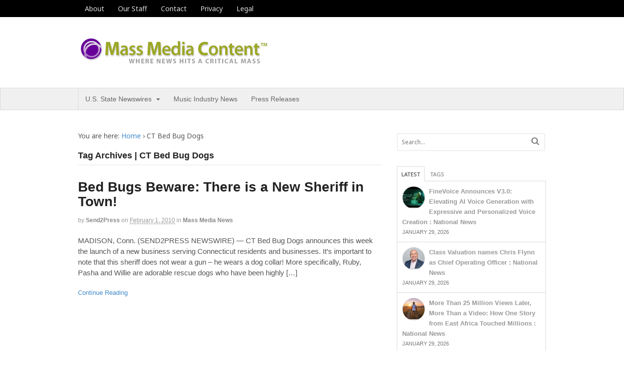

--- FILE ---
content_type: text/html; charset=UTF-8
request_url: https://massmediacontent.com/topic/ct-bed-bug-dogs/
body_size: 11192
content:
<!DOCTYPE html>
<html lang="en-US">
<head>
<meta charset="UTF-8" />
<title>CT Bed Bug Dogs Archives - Mass Media Content</title>
<meta http-equiv="Content-Type" content="text/html; charset=UTF-8" />
<link rel="pingback" href="https://massmediacontent.com/xmlrpc.php" />
<meta name='robots' content='noindex, follow' />
	<style>img:is([sizes="auto" i], [sizes^="auto," i]) { contain-intrinsic-size: 3000px 1500px }</style>
	
<!--  Mobile viewport scale -->
<meta content="initial-scale=1.0, maximum-scale=1.0, user-scalable=yes" name="viewport"/>

	<!-- This site is optimized with the Yoast SEO plugin v26.3 - https://yoast.com/wordpress/plugins/seo/ -->
	<meta property="og:locale" content="en_US" />
	<meta property="og:type" content="article" />
	<meta property="og:title" content="CT Bed Bug Dogs Archives - Mass Media Content" />
	<meta property="og:url" content="https://massmediacontent.com/topic/ct-bed-bug-dogs/" />
	<meta property="og:site_name" content="Mass Media Content" />
	<meta name="twitter:card" content="summary_large_image" />
	<meta name="twitter:site" content="@neotrope" />
	<script type="application/ld+json" class="yoast-schema-graph">{"@context":"https://schema.org","@graph":[{"@type":"CollectionPage","@id":"https://massmediacontent.com/topic/ct-bed-bug-dogs/","url":"https://massmediacontent.com/topic/ct-bed-bug-dogs/","name":"CT Bed Bug Dogs Archives - Mass Media Content","isPartOf":{"@id":"https://massmediacontent.com/#website"},"breadcrumb":{"@id":"https://massmediacontent.com/topic/ct-bed-bug-dogs/#breadcrumb"},"inLanguage":"en-US"},{"@type":"BreadcrumbList","@id":"https://massmediacontent.com/topic/ct-bed-bug-dogs/#breadcrumb","itemListElement":[{"@type":"ListItem","position":1,"name":"Home","item":"https://massmediacontent.com/"},{"@type":"ListItem","position":2,"name":"CT Bed Bug Dogs"}]},{"@type":"WebSite","@id":"https://massmediacontent.com/#website","url":"https://massmediacontent.com/","name":"Mass Media Content","description":"Where news hits a critical mass","potentialAction":[{"@type":"SearchAction","target":{"@type":"EntryPoint","urlTemplate":"https://massmediacontent.com/?s={search_term_string}"},"query-input":{"@type":"PropertyValueSpecification","valueRequired":true,"valueName":"search_term_string"}}],"inLanguage":"en-US"}]}</script>
	<!-- / Yoast SEO plugin. -->


<link rel="alternate" type="application/rss+xml" title="Mass Media Content &raquo; Feed" href="http://massmediacontent.com/feed/" />
<link rel="alternate" type="application/rss+xml" title="Mass Media Content &raquo; Comments Feed" href="https://massmediacontent.com/comments/feed/" />
<link rel="alternate" type="application/rss+xml" title="Mass Media Content &raquo; CT Bed Bug Dogs Tag Feed" href="https://massmediacontent.com/topic/ct-bed-bug-dogs/feed/" />
<script type="text/javascript">
/* <![CDATA[ */
window._wpemojiSettings = {"baseUrl":"https:\/\/s.w.org\/images\/core\/emoji\/16.0.1\/72x72\/","ext":".png","svgUrl":"https:\/\/s.w.org\/images\/core\/emoji\/16.0.1\/svg\/","svgExt":".svg","source":{"concatemoji":"https:\/\/massmediacontent.com\/wp-includes\/js\/wp-emoji-release.min.js?ver=6.8.3"}};
/*! This file is auto-generated */
!function(s,n){var o,i,e;function c(e){try{var t={supportTests:e,timestamp:(new Date).valueOf()};sessionStorage.setItem(o,JSON.stringify(t))}catch(e){}}function p(e,t,n){e.clearRect(0,0,e.canvas.width,e.canvas.height),e.fillText(t,0,0);var t=new Uint32Array(e.getImageData(0,0,e.canvas.width,e.canvas.height).data),a=(e.clearRect(0,0,e.canvas.width,e.canvas.height),e.fillText(n,0,0),new Uint32Array(e.getImageData(0,0,e.canvas.width,e.canvas.height).data));return t.every(function(e,t){return e===a[t]})}function u(e,t){e.clearRect(0,0,e.canvas.width,e.canvas.height),e.fillText(t,0,0);for(var n=e.getImageData(16,16,1,1),a=0;a<n.data.length;a++)if(0!==n.data[a])return!1;return!0}function f(e,t,n,a){switch(t){case"flag":return n(e,"\ud83c\udff3\ufe0f\u200d\u26a7\ufe0f","\ud83c\udff3\ufe0f\u200b\u26a7\ufe0f")?!1:!n(e,"\ud83c\udde8\ud83c\uddf6","\ud83c\udde8\u200b\ud83c\uddf6")&&!n(e,"\ud83c\udff4\udb40\udc67\udb40\udc62\udb40\udc65\udb40\udc6e\udb40\udc67\udb40\udc7f","\ud83c\udff4\u200b\udb40\udc67\u200b\udb40\udc62\u200b\udb40\udc65\u200b\udb40\udc6e\u200b\udb40\udc67\u200b\udb40\udc7f");case"emoji":return!a(e,"\ud83e\udedf")}return!1}function g(e,t,n,a){var r="undefined"!=typeof WorkerGlobalScope&&self instanceof WorkerGlobalScope?new OffscreenCanvas(300,150):s.createElement("canvas"),o=r.getContext("2d",{willReadFrequently:!0}),i=(o.textBaseline="top",o.font="600 32px Arial",{});return e.forEach(function(e){i[e]=t(o,e,n,a)}),i}function t(e){var t=s.createElement("script");t.src=e,t.defer=!0,s.head.appendChild(t)}"undefined"!=typeof Promise&&(o="wpEmojiSettingsSupports",i=["flag","emoji"],n.supports={everything:!0,everythingExceptFlag:!0},e=new Promise(function(e){s.addEventListener("DOMContentLoaded",e,{once:!0})}),new Promise(function(t){var n=function(){try{var e=JSON.parse(sessionStorage.getItem(o));if("object"==typeof e&&"number"==typeof e.timestamp&&(new Date).valueOf()<e.timestamp+604800&&"object"==typeof e.supportTests)return e.supportTests}catch(e){}return null}();if(!n){if("undefined"!=typeof Worker&&"undefined"!=typeof OffscreenCanvas&&"undefined"!=typeof URL&&URL.createObjectURL&&"undefined"!=typeof Blob)try{var e="postMessage("+g.toString()+"("+[JSON.stringify(i),f.toString(),p.toString(),u.toString()].join(",")+"));",a=new Blob([e],{type:"text/javascript"}),r=new Worker(URL.createObjectURL(a),{name:"wpTestEmojiSupports"});return void(r.onmessage=function(e){c(n=e.data),r.terminate(),t(n)})}catch(e){}c(n=g(i,f,p,u))}t(n)}).then(function(e){for(var t in e)n.supports[t]=e[t],n.supports.everything=n.supports.everything&&n.supports[t],"flag"!==t&&(n.supports.everythingExceptFlag=n.supports.everythingExceptFlag&&n.supports[t]);n.supports.everythingExceptFlag=n.supports.everythingExceptFlag&&!n.supports.flag,n.DOMReady=!1,n.readyCallback=function(){n.DOMReady=!0}}).then(function(){return e}).then(function(){var e;n.supports.everything||(n.readyCallback(),(e=n.source||{}).concatemoji?t(e.concatemoji):e.wpemoji&&e.twemoji&&(t(e.twemoji),t(e.wpemoji)))}))}((window,document),window._wpemojiSettings);
/* ]]> */
</script>
<style id='wp-emoji-styles-inline-css' type='text/css'>

	img.wp-smiley, img.emoji {
		display: inline !important;
		border: none !important;
		box-shadow: none !important;
		height: 1em !important;
		width: 1em !important;
		margin: 0 0.07em !important;
		vertical-align: -0.1em !important;
		background: none !important;
		padding: 0 !important;
	}
</style>
<link rel='stylesheet' id='wp-block-library-css' href='https://massmediacontent.com/wp-includes/css/dist/block-library/style.min.css?ver=6.8.3' type='text/css' media='all' />
<style id='classic-theme-styles-inline-css' type='text/css'>
/*! This file is auto-generated */
.wp-block-button__link{color:#fff;background-color:#32373c;border-radius:9999px;box-shadow:none;text-decoration:none;padding:calc(.667em + 2px) calc(1.333em + 2px);font-size:1.125em}.wp-block-file__button{background:#32373c;color:#fff;text-decoration:none}
</style>
<style id='global-styles-inline-css' type='text/css'>
:root{--wp--preset--aspect-ratio--square: 1;--wp--preset--aspect-ratio--4-3: 4/3;--wp--preset--aspect-ratio--3-4: 3/4;--wp--preset--aspect-ratio--3-2: 3/2;--wp--preset--aspect-ratio--2-3: 2/3;--wp--preset--aspect-ratio--16-9: 16/9;--wp--preset--aspect-ratio--9-16: 9/16;--wp--preset--color--black: #000000;--wp--preset--color--cyan-bluish-gray: #abb8c3;--wp--preset--color--white: #ffffff;--wp--preset--color--pale-pink: #f78da7;--wp--preset--color--vivid-red: #cf2e2e;--wp--preset--color--luminous-vivid-orange: #ff6900;--wp--preset--color--luminous-vivid-amber: #fcb900;--wp--preset--color--light-green-cyan: #7bdcb5;--wp--preset--color--vivid-green-cyan: #00d084;--wp--preset--color--pale-cyan-blue: #8ed1fc;--wp--preset--color--vivid-cyan-blue: #0693e3;--wp--preset--color--vivid-purple: #9b51e0;--wp--preset--gradient--vivid-cyan-blue-to-vivid-purple: linear-gradient(135deg,rgba(6,147,227,1) 0%,rgb(155,81,224) 100%);--wp--preset--gradient--light-green-cyan-to-vivid-green-cyan: linear-gradient(135deg,rgb(122,220,180) 0%,rgb(0,208,130) 100%);--wp--preset--gradient--luminous-vivid-amber-to-luminous-vivid-orange: linear-gradient(135deg,rgba(252,185,0,1) 0%,rgba(255,105,0,1) 100%);--wp--preset--gradient--luminous-vivid-orange-to-vivid-red: linear-gradient(135deg,rgba(255,105,0,1) 0%,rgb(207,46,46) 100%);--wp--preset--gradient--very-light-gray-to-cyan-bluish-gray: linear-gradient(135deg,rgb(238,238,238) 0%,rgb(169,184,195) 100%);--wp--preset--gradient--cool-to-warm-spectrum: linear-gradient(135deg,rgb(74,234,220) 0%,rgb(151,120,209) 20%,rgb(207,42,186) 40%,rgb(238,44,130) 60%,rgb(251,105,98) 80%,rgb(254,248,76) 100%);--wp--preset--gradient--blush-light-purple: linear-gradient(135deg,rgb(255,206,236) 0%,rgb(152,150,240) 100%);--wp--preset--gradient--blush-bordeaux: linear-gradient(135deg,rgb(254,205,165) 0%,rgb(254,45,45) 50%,rgb(107,0,62) 100%);--wp--preset--gradient--luminous-dusk: linear-gradient(135deg,rgb(255,203,112) 0%,rgb(199,81,192) 50%,rgb(65,88,208) 100%);--wp--preset--gradient--pale-ocean: linear-gradient(135deg,rgb(255,245,203) 0%,rgb(182,227,212) 50%,rgb(51,167,181) 100%);--wp--preset--gradient--electric-grass: linear-gradient(135deg,rgb(202,248,128) 0%,rgb(113,206,126) 100%);--wp--preset--gradient--midnight: linear-gradient(135deg,rgb(2,3,129) 0%,rgb(40,116,252) 100%);--wp--preset--font-size--small: 13px;--wp--preset--font-size--medium: 20px;--wp--preset--font-size--large: 36px;--wp--preset--font-size--x-large: 42px;--wp--preset--spacing--20: 0.44rem;--wp--preset--spacing--30: 0.67rem;--wp--preset--spacing--40: 1rem;--wp--preset--spacing--50: 1.5rem;--wp--preset--spacing--60: 2.25rem;--wp--preset--spacing--70: 3.38rem;--wp--preset--spacing--80: 5.06rem;--wp--preset--shadow--natural: 6px 6px 9px rgba(0, 0, 0, 0.2);--wp--preset--shadow--deep: 12px 12px 50px rgba(0, 0, 0, 0.4);--wp--preset--shadow--sharp: 6px 6px 0px rgba(0, 0, 0, 0.2);--wp--preset--shadow--outlined: 6px 6px 0px -3px rgba(255, 255, 255, 1), 6px 6px rgba(0, 0, 0, 1);--wp--preset--shadow--crisp: 6px 6px 0px rgba(0, 0, 0, 1);}:where(.is-layout-flex){gap: 0.5em;}:where(.is-layout-grid){gap: 0.5em;}body .is-layout-flex{display: flex;}.is-layout-flex{flex-wrap: wrap;align-items: center;}.is-layout-flex > :is(*, div){margin: 0;}body .is-layout-grid{display: grid;}.is-layout-grid > :is(*, div){margin: 0;}:where(.wp-block-columns.is-layout-flex){gap: 2em;}:where(.wp-block-columns.is-layout-grid){gap: 2em;}:where(.wp-block-post-template.is-layout-flex){gap: 1.25em;}:where(.wp-block-post-template.is-layout-grid){gap: 1.25em;}.has-black-color{color: var(--wp--preset--color--black) !important;}.has-cyan-bluish-gray-color{color: var(--wp--preset--color--cyan-bluish-gray) !important;}.has-white-color{color: var(--wp--preset--color--white) !important;}.has-pale-pink-color{color: var(--wp--preset--color--pale-pink) !important;}.has-vivid-red-color{color: var(--wp--preset--color--vivid-red) !important;}.has-luminous-vivid-orange-color{color: var(--wp--preset--color--luminous-vivid-orange) !important;}.has-luminous-vivid-amber-color{color: var(--wp--preset--color--luminous-vivid-amber) !important;}.has-light-green-cyan-color{color: var(--wp--preset--color--light-green-cyan) !important;}.has-vivid-green-cyan-color{color: var(--wp--preset--color--vivid-green-cyan) !important;}.has-pale-cyan-blue-color{color: var(--wp--preset--color--pale-cyan-blue) !important;}.has-vivid-cyan-blue-color{color: var(--wp--preset--color--vivid-cyan-blue) !important;}.has-vivid-purple-color{color: var(--wp--preset--color--vivid-purple) !important;}.has-black-background-color{background-color: var(--wp--preset--color--black) !important;}.has-cyan-bluish-gray-background-color{background-color: var(--wp--preset--color--cyan-bluish-gray) !important;}.has-white-background-color{background-color: var(--wp--preset--color--white) !important;}.has-pale-pink-background-color{background-color: var(--wp--preset--color--pale-pink) !important;}.has-vivid-red-background-color{background-color: var(--wp--preset--color--vivid-red) !important;}.has-luminous-vivid-orange-background-color{background-color: var(--wp--preset--color--luminous-vivid-orange) !important;}.has-luminous-vivid-amber-background-color{background-color: var(--wp--preset--color--luminous-vivid-amber) !important;}.has-light-green-cyan-background-color{background-color: var(--wp--preset--color--light-green-cyan) !important;}.has-vivid-green-cyan-background-color{background-color: var(--wp--preset--color--vivid-green-cyan) !important;}.has-pale-cyan-blue-background-color{background-color: var(--wp--preset--color--pale-cyan-blue) !important;}.has-vivid-cyan-blue-background-color{background-color: var(--wp--preset--color--vivid-cyan-blue) !important;}.has-vivid-purple-background-color{background-color: var(--wp--preset--color--vivid-purple) !important;}.has-black-border-color{border-color: var(--wp--preset--color--black) !important;}.has-cyan-bluish-gray-border-color{border-color: var(--wp--preset--color--cyan-bluish-gray) !important;}.has-white-border-color{border-color: var(--wp--preset--color--white) !important;}.has-pale-pink-border-color{border-color: var(--wp--preset--color--pale-pink) !important;}.has-vivid-red-border-color{border-color: var(--wp--preset--color--vivid-red) !important;}.has-luminous-vivid-orange-border-color{border-color: var(--wp--preset--color--luminous-vivid-orange) !important;}.has-luminous-vivid-amber-border-color{border-color: var(--wp--preset--color--luminous-vivid-amber) !important;}.has-light-green-cyan-border-color{border-color: var(--wp--preset--color--light-green-cyan) !important;}.has-vivid-green-cyan-border-color{border-color: var(--wp--preset--color--vivid-green-cyan) !important;}.has-pale-cyan-blue-border-color{border-color: var(--wp--preset--color--pale-cyan-blue) !important;}.has-vivid-cyan-blue-border-color{border-color: var(--wp--preset--color--vivid-cyan-blue) !important;}.has-vivid-purple-border-color{border-color: var(--wp--preset--color--vivid-purple) !important;}.has-vivid-cyan-blue-to-vivid-purple-gradient-background{background: var(--wp--preset--gradient--vivid-cyan-blue-to-vivid-purple) !important;}.has-light-green-cyan-to-vivid-green-cyan-gradient-background{background: var(--wp--preset--gradient--light-green-cyan-to-vivid-green-cyan) !important;}.has-luminous-vivid-amber-to-luminous-vivid-orange-gradient-background{background: var(--wp--preset--gradient--luminous-vivid-amber-to-luminous-vivid-orange) !important;}.has-luminous-vivid-orange-to-vivid-red-gradient-background{background: var(--wp--preset--gradient--luminous-vivid-orange-to-vivid-red) !important;}.has-very-light-gray-to-cyan-bluish-gray-gradient-background{background: var(--wp--preset--gradient--very-light-gray-to-cyan-bluish-gray) !important;}.has-cool-to-warm-spectrum-gradient-background{background: var(--wp--preset--gradient--cool-to-warm-spectrum) !important;}.has-blush-light-purple-gradient-background{background: var(--wp--preset--gradient--blush-light-purple) !important;}.has-blush-bordeaux-gradient-background{background: var(--wp--preset--gradient--blush-bordeaux) !important;}.has-luminous-dusk-gradient-background{background: var(--wp--preset--gradient--luminous-dusk) !important;}.has-pale-ocean-gradient-background{background: var(--wp--preset--gradient--pale-ocean) !important;}.has-electric-grass-gradient-background{background: var(--wp--preset--gradient--electric-grass) !important;}.has-midnight-gradient-background{background: var(--wp--preset--gradient--midnight) !important;}.has-small-font-size{font-size: var(--wp--preset--font-size--small) !important;}.has-medium-font-size{font-size: var(--wp--preset--font-size--medium) !important;}.has-large-font-size{font-size: var(--wp--preset--font-size--large) !important;}.has-x-large-font-size{font-size: var(--wp--preset--font-size--x-large) !important;}
:where(.wp-block-post-template.is-layout-flex){gap: 1.25em;}:where(.wp-block-post-template.is-layout-grid){gap: 1.25em;}
:where(.wp-block-columns.is-layout-flex){gap: 2em;}:where(.wp-block-columns.is-layout-grid){gap: 2em;}
:root :where(.wp-block-pullquote){font-size: 1.5em;line-height: 1.6;}
</style>
<link rel='stylesheet' id='theme-stylesheet-css' href='https://massmediacontent.com/wp-content/themes/canvas/style.css?ver=5.9.3' type='text/css' media='all' />
<!--[if lt IE 9]>
<link href="https://massmediacontent.com/wp-content/themes/canvas/css/non-responsive.css" rel="stylesheet" type="text/css" />
<style type="text/css">.col-full, #wrapper { width: 960px; max-width: 960px; } #inner-wrapper { padding: 0; } body.full-width #header, #nav-container, body.full-width #content, body.full-width #footer-widgets, body.full-width #footer { padding-left: 0; padding-right: 0; } body.fixed-mobile #top, body.fixed-mobile #header-container, body.fixed-mobile #footer-container, body.fixed-mobile #nav-container, body.fixed-mobile #footer-widgets-container { min-width: 960px; padding: 0 1em; } body.full-width #content { width: auto; padding: 0 1em;}</style>
<![endif]-->
<script type="text/javascript" src="https://massmediacontent.com/wp-includes/js/jquery/jquery.min.js?ver=3.7.1" id="jquery-core-js"></script>
<script type="text/javascript" src="https://massmediacontent.com/wp-includes/js/jquery/jquery-migrate.min.js?ver=3.4.1" id="jquery-migrate-js"></script>
<script type="text/javascript" src="https://massmediacontent.com/wp-content/themes/canvas/includes/js/third-party.min.js?ver=6.8.3" id="third-party-js"></script>
<script type="text/javascript" src="https://massmediacontent.com/wp-content/themes/canvas/includes/js/modernizr.min.js?ver=2.6.2" id="modernizr-js"></script>
<script type="text/javascript" src="https://massmediacontent.com/wp-content/themes/canvas/includes/js/general.min.js?ver=6.8.3" id="general-js"></script>
<link rel="https://api.w.org/" href="https://massmediacontent.com/wp-json/" /><link rel="alternate" title="JSON" type="application/json" href="https://massmediacontent.com/wp-json/wp/v2/tags/2798" /><link rel="EditURI" type="application/rsd+xml" title="RSD" href="https://massmediacontent.com/xmlrpc.php?rsd" />
<meta name="generator" content="WordPress 6.8.3" />

<!-- Custom CSS Styling -->
<style type="text/css">
#logo .site-title, #logo .site-description { display:none; }
body {background-repeat:no-repeat;background-position:top left;background-attachment:scroll;border-top:0px solid #56962e;}

body, p { font:300 14px/1.5em 'Noto Sans', arial, sans-serif;color:#555555; }
h1 { font:bold 28px/1.2em Arial, sans-serif;color:#222222; }h2 { font:bold 24px/1.2em Arial, sans-serif;color:#222222; }h3 { font:bold 20px/1.2em Arial, sans-serif;color:#222222; }h4 { font:bold 16px/1.2em Arial, sans-serif;color:#222222; }h5 { font:bold 14px/1.2em Arial, sans-serif;color:#222222; }h6 { font:bold 12px/1.2em Arial, sans-serif;color:#222222; }
.page-title, .post .title, .page .title {font:bold 28px/1.1em "Century Gothic", sans-serif;color:#222222;}
.post .title a:link, .post .title a:visited, .page .title a:link, .page .title a:visited {color:#222222}
.post-meta { font:300 12px/1.5em Arial, sans-serif;color:#999999; }
.entry, .entry p{ font:300 15px/1.5em Arial, sans-serif;color:#555555; }
.post-more {font:300 13px/1.5em Arial, sans-serif;color:;border-top:0px solid #e6e6e6;border-bottom:0px solid #e6e6e6;}
#post-author, #connect {border-top:1px solid #e6e6e6;border-bottom:1px solid #e6e6e6;border-left:1px solid #e6e6e6;border-right:1px solid #e6e6e6;border-radius:5px;-moz-border-radius:5px;-webkit-border-radius:5px;background-color:#fafafa}
.nav-entries a, .woo-pagination { font:300 13px/1em Arial, sans-serif;color:#888; }
.woo-pagination a, .woo-pagination a:hover {color:#888!important}
#tabs ul.wooTabs li a, .widget_woodojo_tabs .tabbable .nav-tabs li a { font-family: ; }
@media only screen and (min-width:768px) {
}
.magazine #loopedSlider .content h2.title a { font:bold 24px/1em Arial, sans-serif;color:#ffffff; }
.wooslider-theme-magazine .slide-title a { font:bold 24px/1em Arial, sans-serif;color:#ffffff; }
.magazine #loopedSlider .content .excerpt p { font:300 13px/1.5em Arial, sans-serif;color:#cccccc; }
.wooslider-theme-magazine .slide-content p, .wooslider-theme-magazine .slide-excerpt p { font:300 13px/1.5em Arial, sans-serif;color:#cccccc; }
.magazine .block .post .title a {font:bold 18px/1.2em Arial, sans-serif;color:#222222; }
.archive_header { font:bold 18px/1em Arial, sans-serif;color:#222222; }
.archive_header {border-bottom:1px solid #e6e6e6;}
</style>

<!-- Woo Shortcodes CSS -->
<link href="https://massmediacontent.com/wp-content/themes/canvas/functions/css/shortcodes.css" rel="stylesheet" type="text/css" />

<!-- Custom Stylesheet -->
<link href="https://massmediacontent.com/wp-content/themes/canvas/custom.css" rel="stylesheet" type="text/css" />

<!-- Theme version -->
<meta name="generator" content="Canvas 5.9.3" />
<meta name="generator" content="WooFramework 6.1.4" />

<!-- Google Webfonts -->
<link href="https://fonts.googleapis.com/css?family=Noto+Sans%3Aregular%2C%3Aitalic%2C%3A700%2C%3A700italic" rel="stylesheet" type="text/css" />
</head>
<body class="archive tag tag-ct-bed-bug-dogs tag-2798 wp-theme-canvas chrome alt-style-default two-col-left width-960 two-col-left-960 full-width full-header">
	<div id="top">
		<div class="col-full">
			<h3 class="top-menu">topbar</h3><ul id="top-nav" class="nav top-navigation fl"><li id="menu-item-272" class="menu-item menu-item-type-post_type menu-item-object-page menu-item-272"><a href="https://massmediacontent.com/about/">About</a></li>
<li id="menu-item-271" class="menu-item menu-item-type-post_type menu-item-object-page menu-item-271"><a href="https://massmediacontent.com/our-staff/">Our Staff</a></li>
<li id="menu-item-268" class="menu-item menu-item-type-post_type menu-item-object-page menu-item-268"><a href="https://massmediacontent.com/contact/">Contact</a></li>
<li id="menu-item-269" class="menu-item menu-item-type-post_type menu-item-object-page menu-item-269"><a href="https://massmediacontent.com/privacy/">Privacy</a></li>
<li id="menu-item-270" class="menu-item menu-item-type-post_type menu-item-object-page menu-item-270"><a href="https://massmediacontent.com/legal/">Legal</a></li>
</ul>		</div>
	</div><!-- /#top -->
<div id="wrapper">

	<div id="inner-wrapper">

	    <!--#header-container-->
    <div id="header-container">
<h3 class="nav-toggle icon"><a href="#navigation">Navigation</a></h3>

	<header id="header" class="col-full">

		<div id="logo">
<a href="https://massmediacontent.com/" title="Where news hits a critical mass"><img src="https://massmediacontent.com/wp-content/uploads/mass-media-content-400x60.png" alt="Mass Media Content" /></a>
<span class="site-title"><a href="https://massmediacontent.com/">Mass Media Content</a></span>
<span class="site-description">Where news hits a critical mass</span>
</div>

	</header>
	    </div><!--/#header-container-->
    <!--#nav-container-->
    <div id="nav-container">
<nav id="navigation" class="col-full" role="navigation">

	
	<section class="menus">

		<a href="https://massmediacontent.com" class="nav-home"><span>Home</span></a>

	<h3>MMEDIA</h3><ul id="main-nav" class="nav fl"><li id="menu-item-273" class="menu-item menu-item-type-taxonomy menu-item-object-category menu-item-has-children menu-item-273"><a href="https://massmediacontent.com/featured/">U.S. State Newswires</a>
<ul class="sub-menu">
	<li id="menu-item-264" class="menu-item menu-item-type-taxonomy menu-item-object-category menu-item-264"><a href="https://massmediacontent.com/california-news/">California News</a></li>
	<li id="menu-item-267" class="menu-item menu-item-type-taxonomy menu-item-object-category menu-item-267"><a href="https://massmediacontent.com/florida-news/">Florida News</a></li>
	<li id="menu-item-449945" class="menu-item menu-item-type-taxonomy menu-item-object-category menu-item-449945"><a href="https://massmediacontent.com/massachusetts-news/">Massachusetts News</a></li>
</ul>
</li>
<li id="menu-item-450042" class="menu-item menu-item-type-taxonomy menu-item-object-category menu-item-450042"><a href="https://massmediacontent.com/music-industry-news/">Music Industry News</a></li>
<li id="menu-item-449946" class="menu-item menu-item-type-taxonomy menu-item-object-category menu-item-449946"><a href="https://massmediacontent.com/press-releases/">Press Releases</a></li>
</ul>	<div class="side-nav">
		</div><!-- /#side-nav -->

	</section><!-- /.menus -->

	<a href="#top" class="nav-close"><span>Return to Content</span></a>

</nav>
    </div><!--/#nav-container-->
      
    <!-- #content Starts -->
	    <div id="content" class="col-full">
    
    	<div id="main-sidebar-container">    
		
            <!-- #main Starts -->
                        <section id="main" class="col-left">
            	
			<div class="breadcrumb breadcrumbs woo-breadcrumbs"><div class="breadcrumb-trail"><span class="trail-before"><span class="breadcrumb-title">You are here:</span></span> <a href="https://massmediacontent.com" title="Mass Media Content" rel="home" class="trail-begin">Home</a> <span class="sep">›</span> <span class="trail-end">CT Bed Bug Dogs</span></div></div><h1 class="archive_header">Tag Archives | CT Bed Bug Dogs</h1>
<div class="fix"></div>

<article class="post-2642 post type-post status-publish format-standard hentry category-mass-media-news tag-ct-bed-bug-dogs tag-new-locations-and-growth">
	<header>
	<h2 class="title entry-title"><a href="https://massmediacontent.com/bed-bugs-beware-there-is-a-new-sheriff-in-town-2642/" rel="bookmark" title="Bed Bugs Beware: There is a New Sheriff in Town!">Bed Bugs Beware: There is a New Sheriff in Town!</a></h2>	</header>
<div class="post-meta"><span class="small">By</span> <span class="author vcard"><span class="fn"><a href="https://massmediacontent.com/author/send2press-newswire/" title="Posts by Send2Press" rel="author">Send2Press</a></span></span> <span class="small">on</span> <abbr class="date time published updated" title="2010-02-01T16:02:39-0500">February 1, 2010</abbr>  <span class="small">in</span> <span class="categories"><a href="https://massmediacontent.com/mass-media-news/" title="View all items in Mass Media News">Mass Media News</a></span>  </div>
	<section class="entry">
<p>MADISON, Conn. (SEND2PRESS NEWSWIRE) &#8212; CT Bed Bug Dogs announces this week the launch of a new business serving Connecticut residents and businesses. It&#8217;s important to note that this sheriff does not wear a gun &#8211; he wears a dog collar! More specifically, Ruby, Pasha and Willie are adorable rescue dogs who have been highly [&hellip;]</p>
	</section><!-- /.entry -->
	<div class="fix"></div>
	<div class="post-more">
		<span class="read-more"><a href="https://massmediacontent.com/bed-bugs-beware-there-is-a-new-sheriff-in-town-2642/" title="Continue Reading">Continue Reading</a></span>  	</div>
</article><!-- /.post -->
                    
            </section><!-- /#main -->
                
            <aside id="sidebar">
<div id="search-3" class="widget widget_search"><div class="search_main">
    <form method="get" class="searchform" action="https://massmediacontent.com/" >
        <input type="text" class="field s" name="s" value="Search..." onfocus="if (this.value == 'Search...') {this.value = '';}" onblur="if (this.value == '') {this.value = 'Search...';}" />
        <button type="submit" class="fa fa-search submit" name="submit" value="Search"></button>
    </form>
    <div class="fix"></div>
</div></div>
		<div id="woo_tabs-2" class="widget widget_woo_tabs"> 		<div id="tabs">

            <ul class="wooTabs">
                                                <li class="latest"><a href="#tab-latest">Latest</a></li>                                <li class="tags"><a href="#tab-tags">Tags</a></li>            </ul>

            <div class="clear"></div>

            <div class="boxes box inside">

	            
                                                <ul id="tab-latest" class="list">
                    	<li>
		<a href="https://massmediacontent.com/finevoice-announces-v3-0-elevating-ai-voice-generation-with-expressive-and-personalized-voice-creation-national-news-466264/"  title="FineVoice Announces V3.0: Elevating AI Voice Generation with Expressive and Personalized Voice Creation : National News"><img src="https://massmediacontent.com/wp-content/uploads/26-0129-s2p-finevoice-800x600-1-45x45.webp" alt=""  width="45"  height="45" title="FineVoice Announces V3.0: Elevating AI Voice Generation with Expressive and Personalized Voice Creation : National News" class="woo-image thumbnail" /></a>		<a title="FineVoice Announces V3.0: Elevating AI Voice Generation with Expressive and Personalized Voice Creation : National News" href="https://massmediacontent.com/finevoice-announces-v3-0-elevating-ai-voice-generation-with-expressive-and-personalized-voice-creation-national-news-466264/">FineVoice Announces V3.0: Elevating AI Voice Generation with Expressive and Personalized Voice Creation : National News</a>
		<span class="meta">January 29, 2026</span>
		<div class="fix"></div>
	</li>
		<li>
		<a href="https://massmediacontent.com/class-valuation-names-chris-flynn-as-chief-operating-officer-national-news-466255/"  title="Class Valuation names Chris Flynn as Chief Operating Officer : National News"><img src="https://massmediacontent.com/wp-content/uploads/25-0415-s2p-Chris-Flynn-800x600-2-45x45.jpg" alt=""  width="45"  height="45" title="Class Valuation names Chris Flynn as Chief Operating Officer : National News" class="woo-image thumbnail" /></a>		<a title="Class Valuation names Chris Flynn as Chief Operating Officer : National News" href="https://massmediacontent.com/class-valuation-names-chris-flynn-as-chief-operating-officer-national-news-466255/">Class Valuation names Chris Flynn as Chief Operating Officer : National News</a>
		<span class="meta">January 29, 2026</span>
		<div class="fix"></div>
	</li>
		<li>
		<a href="https://massmediacontent.com/more-than-25-million-views-later-more-than-a-video-how-one-story-from-east-africa-touched-millions-national-news-466258/"  title="More Than 25 Million Views Later, More Than a Video: How One Story from East Africa Touched Millions : National News"><img src="https://massmediacontent.com/wp-content/uploads/26-0129-s2p-williamsAI-800x600-1-45x45.webp" alt=""  width="45"  height="45" title="More Than 25 Million Views Later, More Than a Video: How One Story from East Africa Touched Millions : National News" class="woo-image thumbnail" /></a>		<a title="More Than 25 Million Views Later, More Than a Video: How One Story from East Africa Touched Millions : National News" href="https://massmediacontent.com/more-than-25-million-views-later-more-than-a-video-how-one-story-from-east-africa-touched-millions-national-news-466258/">More Than 25 Million Views Later, More Than a Video: How One Story from East Africa Touched Millions : National News</a>
		<span class="meta">January 29, 2026</span>
		<div class="fix"></div>
	</li>
		<li>
		<a href="https://massmediacontent.com/poetry-collection-reflects-on-nature-memory-and-quiet-observation-national-news-466261/"  title="Poetry Collection Reflects on Nature, Memory, and Quiet Observation : National News"><img src="https://massmediacontent.com/wp-content/uploads/26-0129-s2p-lovelife-800x600-1-45x45.webp" alt=""  width="45"  height="45" title="Poetry Collection Reflects on Nature, Memory, and Quiet Observation : National News" class="woo-image thumbnail" /></a>		<a title="Poetry Collection Reflects on Nature, Memory, and Quiet Observation : National News" href="https://massmediacontent.com/poetry-collection-reflects-on-nature-memory-and-quiet-observation-national-news-466261/">Poetry Collection Reflects on Nature, Memory, and Quiet Observation : National News</a>
		<span class="meta">January 29, 2026</span>
		<div class="fix"></div>
	</li>
		<li>
		<a href="https://californianewswire.com/revolving-door-rehabs-to-real-recovery-jimmie-applegate-exposes-truths-in-new-book-addicted-to-failure/"  title="Revolving-Door Rehabs to Real Recovery: Jimmie Applegate Exposes Truths in New Book ‘Addicted to Failure’"><img src="https://massmediacontent.com/wp-content/uploads/26-0128-s2p-addicfailure-800x600-2-45x45.webp" alt=""  width="45"  height="45" title="Revolving-Door Rehabs to Real Recovery: Jimmie Applegate Exposes Truths in New Book ‘Addicted to Failure’" class="woo-image thumbnail" /></a>		<a title="Revolving-Door Rehabs to Real Recovery: Jimmie Applegate Exposes Truths in New Book ‘Addicted to Failure’" href="https://californianewswire.com/revolving-door-rehabs-to-real-recovery-jimmie-applegate-exposes-truths-in-new-book-addicted-to-failure/">Revolving-Door Rehabs to Real Recovery: Jimmie Applegate Exposes Truths in New Book ‘Addicted to Failure’</a>
		<span class="meta">January 28, 2026</span>
		<div class="fix"></div>
	</li>
	                </ul>
                                                                <div id="tab-tags" class="list">
                    <a href="https://massmediacontent.com/topic/advertising-and-marketing/" class="tag-cloud-link tag-link-265 tag-link-position-1" style="font-size: 13.133858267717pt;" aria-label="Advertising and Marketing (802 items)">Advertising and Marketing</a>
<a href="https://massmediacontent.com/topic/alliances-and-partnerships/" class="tag-cloud-link tag-link-384 tag-link-position-2" style="font-size: 12.755905511811pt;" aria-label="Alliances and Partnerships (698 items)">Alliances and Partnerships</a>
<a href="https://massmediacontent.com/topic/ap/" class="tag-cloud-link tag-link-20805 tag-link-position-3" style="font-size: 19.11811023622pt;" aria-label="AP (7,035 items)">AP</a>
<a href="https://massmediacontent.com/topic/awards-and-honors/" class="tag-cloud-link tag-link-939 tag-link-position-4" style="font-size: 14.96062992126pt;" aria-label="Awards and Honors (1,563 items)">Awards and Honors</a>
<a href="https://massmediacontent.com/topic/books-and-publishing/" class="tag-cloud-link tag-link-1301 tag-link-position-5" style="font-size: 13.007874015748pt;" aria-label="Books and Publishing (766 items)">Books and Publishing</a>
<a href="https://massmediacontent.com/topic/business/" class="tag-cloud-link tag-link-1456 tag-link-position-6" style="font-size: 20pt;" aria-label="Business (9,746 items)">Business</a>
<a href="https://massmediacontent.com/topic/ca-business/" class="tag-cloud-link tag-link-1497 tag-link-position-7" style="font-size: 15.653543307087pt;" aria-label="CA Business (1,984 items)">CA Business</a>
<a href="https://massmediacontent.com/topic/ca-government-news/" class="tag-cloud-link tag-link-1510 tag-link-position-8" style="font-size: 12.88188976378pt;" aria-label="CA Government News (727 items)">CA Government News</a>
<a href="https://massmediacontent.com/topic/calif/" class="tag-cloud-link tag-link-1564 tag-link-position-9" style="font-size: 14.456692913386pt;" aria-label="Calif. (1,302 items)">Calif.</a>
<a href="https://massmediacontent.com/topic/california/" class="tag-cloud-link tag-link-1567 tag-link-position-10" style="font-size: 13.511811023622pt;" aria-label="California (916 items)">California</a>
<a href="https://massmediacontent.com/topic/california-business/" class="tag-cloud-link tag-link-12534 tag-link-position-11" style="font-size: 17.669291338583pt;" aria-label="California Business (4,132 items)">California Business</a>
<a href="https://massmediacontent.com/topic/california-government/" class="tag-cloud-link tag-link-1676 tag-link-position-12" style="font-size: 13.826771653543pt;" aria-label="California Government (1,012 items)">California Government</a>
<a href="https://massmediacontent.com/topic/california-news-index/" class="tag-cloud-link tag-link-1721 tag-link-position-13" style="font-size: 17.291338582677pt;" aria-label="California NEWS INDEX (3,671 items)">California NEWS INDEX</a>
<a href="https://massmediacontent.com/topic/california-technology-news/" class="tag-cloud-link tag-link-13782 tag-link-position-14" style="font-size: 12pt;" aria-label="California Technology News (526 items)">California Technology News</a>
<a href="https://massmediacontent.com/topic/city-los-angeles/" class="tag-cloud-link tag-link-2315 tag-link-position-15" style="font-size: 12.566929133858pt;" aria-label="City: Los Angeles (650 items)">City: Los Angeles</a>
<a href="https://massmediacontent.com/topic/computing/" class="tag-cloud-link tag-link-2616 tag-link-position-16" style="font-size: 12.503937007874pt;" aria-label="Computing (628 items)">Computing</a>
<a href="https://massmediacontent.com/topic/construction-and-building/" class="tag-cloud-link tag-link-2652 tag-link-position-17" style="font-size: 12.062992125984pt;" aria-label="Construction and Building (531 items)">Construction and Building</a>
<a href="https://massmediacontent.com/topic/depthpr/" class="tag-cloud-link tag-link-3095 tag-link-position-18" style="font-size: 15.464566929134pt;" aria-label="DepthPR (1,846 items)">DepthPR</a>
<a href="https://massmediacontent.com/topic/education-and-schools/" class="tag-cloud-link tag-link-3559 tag-link-position-19" style="font-size: 12.755905511811pt;" aria-label="Education and Schools (698 items)">Education and Schools</a>
<a href="https://massmediacontent.com/topic/entertainment/" class="tag-cloud-link tag-link-3743 tag-link-position-20" style="font-size: 15.023622047244pt;" aria-label="Entertainment (1,568 items)">Entertainment</a>
<a href="https://massmediacontent.com/topic/finance/" class="tag-cloud-link tag-link-4047 tag-link-position-21" style="font-size: 17.48031496063pt;" aria-label="Finance (3,847 items)">Finance</a>
<a href="https://massmediacontent.com/topic/fintech/" class="tag-cloud-link tag-link-14099 tag-link-position-22" style="font-size: 13.700787401575pt;" aria-label="FinTech (981 items)">FinTech</a>
<a href="https://massmediacontent.com/topic/florida-business/" class="tag-cloud-link tag-link-12334 tag-link-position-23" style="font-size: 13.826771653543pt;" aria-label="Florida Business (1,024 items)">Florida Business</a>
<a href="https://massmediacontent.com/topic/general-editorial/" class="tag-cloud-link tag-link-4406 tag-link-position-24" style="font-size: 14.204724409449pt;" aria-label="General Editorial (1,171 items)">General Editorial</a>
<a href="https://massmediacontent.com/topic/georgia-business/" class="tag-cloud-link tag-link-4425 tag-link-position-25" style="font-size: 12.44094488189pt;" aria-label="Georgia Business (615 items)">Georgia Business</a>
<a href="https://massmediacontent.com/topic/health-and-medical/" class="tag-cloud-link tag-link-4768 tag-link-position-26" style="font-size: 14.07874015748pt;" aria-label="Health and Medical (1,129 items)">Health and Medical</a>
<a href="https://massmediacontent.com/topic/insurance/" class="tag-cloud-link tag-link-5227 tag-link-position-27" style="font-size: 13.007874015748pt;" aria-label="Insurance (757 items)">Insurance</a>
<a href="https://massmediacontent.com/topic/los-angeles-calif/" class="tag-cloud-link tag-link-6226 tag-link-position-28" style="font-size: 13.574803149606pt;" aria-label="LOS ANGELES, Calif. (938 items)">LOS ANGELES, Calif.</a>
<a href="https://massmediacontent.com/topic/los-angeles-business/" class="tag-cloud-link tag-link-12329 tag-link-position-29" style="font-size: 14.771653543307pt;" aria-label="Los Angeles Business (1,437 items)">Los Angeles Business</a>
<a href="https://massmediacontent.com/topic/management-and-career-moves/" class="tag-cloud-link tag-link-12266 tag-link-position-30" style="font-size: 13.763779527559pt;" aria-label="Management and Career Moves (1,000 items)">Management and Career Moves</a>
<a href="https://massmediacontent.com/topic/mortgage/" class="tag-cloud-link tag-link-6932 tag-link-position-31" style="font-size: 16.031496062992pt;" aria-label="Mortgage (2,268 items)">Mortgage</a>
<a href="https://massmediacontent.com/topic/newsdesk/" class="tag-cloud-link tag-link-7408 tag-link-position-32" style="font-size: 17.165354330709pt;" aria-label="Newsdesk (3,442 items)">Newsdesk</a>
<a href="https://massmediacontent.com/topic/new-york-n-y/" class="tag-cloud-link tag-link-7373 tag-link-position-33" style="font-size: 13.763779527559pt;" aria-label="NEW YORK, N.Y. (992 items)">NEW YORK, N.Y.</a>
<a href="https://massmediacontent.com/topic/new-york-business/" class="tag-cloud-link tag-link-7356 tag-link-position-34" style="font-size: 14.51968503937pt;" aria-label="New York Business (1,309 items)">New York Business</a>
<a href="https://massmediacontent.com/topic/nonprofit-and-charities/" class="tag-cloud-link tag-link-7456 tag-link-position-35" style="font-size: 13.385826771654pt;" aria-label="NonProfit and Charities (868 items)">NonProfit and Charities</a>
<a href="https://massmediacontent.com/topic/office-of-the-calif-governor/" class="tag-cloud-link tag-link-7607 tag-link-position-36" style="font-size: 12.818897637795pt;" aria-label="Office of the Calif. Governor (701 items)">Office of the Calif. Governor</a>
<a href="https://massmediacontent.com/topic/product-launches/" class="tag-cloud-link tag-link-8313 tag-link-position-37" style="font-size: 15.527559055118pt;" aria-label="Product Launches (1,906 items)">Product Launches</a>
<a href="https://massmediacontent.com/topic/real-estate/" class="tag-cloud-link tag-link-8499 tag-link-position-38" style="font-size: 13.007874015748pt;" aria-label="Real Estate (760 items)">Real Estate</a>
<a href="https://massmediacontent.com/topic/regional-events/" class="tag-cloud-link tag-link-8570 tag-link-position-39" style="font-size: 12.503937007874pt;" aria-label="Regional Events (623 items)">Regional Events</a>
<a href="https://massmediacontent.com/topic/religion-and-churches/" class="tag-cloud-link tag-link-8589 tag-link-position-40" style="font-size: 12.251968503937pt;" aria-label="Religion and Churches (579 items)">Religion and Churches</a>
<a href="https://massmediacontent.com/topic/san-diego-business/" class="tag-cloud-link tag-link-12332 tag-link-position-41" style="font-size: 12.314960629921pt;" aria-label="San Diego Business (588 items)">San Diego Business</a>
<a href="https://massmediacontent.com/topic/software/" class="tag-cloud-link tag-link-9516 tag-link-position-42" style="font-size: 16.346456692913pt;" aria-label="Software (2,548 items)">Software</a>
<a href="https://massmediacontent.com/topic/technology/" class="tag-cloud-link tag-link-10108 tag-link-position-43" style="font-size: 17.165354330709pt;" aria-label="Technology (3,451 items)">Technology</a>
<a href="https://massmediacontent.com/topic/texas-business/" class="tag-cloud-link tag-link-10174 tag-link-position-44" style="font-size: 12.88188976378pt;" aria-label="Texas Business (718 items)">Texas Business</a>
<a href="https://massmediacontent.com/topic/video-news-releases/" class="tag-cloud-link tag-link-12294 tag-link-position-45" style="font-size: 14.897637795276pt;" aria-label="Video News Releases (1,503 items)">Video News Releases</a>                </div>
                
            </div><!-- /.boxes -->

        </div><!-- /wooTabs -->

        </div>         <div id="text-2" class="widget widget_text"><h3>WEB SERVER CRASH AUG 5</h3>			<div class="textwidget"><p>Hello! We had a catastrophic web server failure on Friday, Aug. 5, 2016 which corrupted several of our network websites, including <strong>Mass Media Content</strong>. </p>
<p>We have recovered the website at baseline state as of 9am PDT on Aug. 13, but are still restoring content over the coming hours/days.</p>
<p>Pardon the terrible mess while we get back up to speed!</p>
</div>
		</div></aside><!-- /#sidebar -->
    
		</div><!-- /#main-sidebar-container -->         

		       

    </div><!-- /#content -->
			
	<footer id="footer" class="col-full">

		
		<div id="copyright" class="col-left">
			<p>&copy; 2026 Mass Media Content. All Rights Reserved. </p>		</div>

		<div id="credit" class="col-right">
			<p>Powered by <a href="http://wordpress.org/" title="WordPress">WordPress</a>. Designed by <a href="http://www.woothemes.com/" alt="Premium WordPress Themes & Plugins by WooThemes" title="Premium WordPress Themes & Plugins by WooThemes"><img src="https://massmediacontent.com/wp-content/themes/canvas/images/woothemes.png" width="74" height="19" alt="WooThemes" /></a></p>		</div>

	</footer>

	
	</div><!-- /#inner-wrapper -->

</div><!-- /#wrapper -->

<div class="fix"></div><!--/.fix-->

<script type="speculationrules">
{"prefetch":[{"source":"document","where":{"and":[{"href_matches":"\/*"},{"not":{"href_matches":["\/wp-*.php","\/wp-admin\/*","\/wp-content\/uploads\/*","\/wp-content\/*","\/wp-content\/plugins\/*","\/wp-content\/themes\/canvas\/*","\/*\\?(.+)"]}},{"not":{"selector_matches":"a[rel~=\"nofollow\"]"}},{"not":{"selector_matches":".no-prefetch, .no-prefetch a"}}]},"eagerness":"conservative"}]}
</script>
<!-- Woo Tabs Widget -->
<script type="text/javascript">
jQuery(document).ready(function(){
	// UL = .wooTabs
	// Tab contents = .inside

	var tag_cloud_class = '#tagcloud';

	//Fix for tag clouds - unexpected height before .hide()
	var tag_cloud_height = jQuery( '#tagcloud').height();

	jQuery( '.inside ul li:last-child').css( 'border-bottom','0px' ); // remove last border-bottom from list in tab content
	jQuery( '.wooTabs').each(function(){
		jQuery(this).children( 'li').children( 'a:first').addClass( 'selected' ); // Add .selected class to first tab on load
	});
	jQuery( '.inside > *').hide();
	jQuery( '.inside > *:first-child').show();

	jQuery( '.wooTabs li a').click(function(evt){ // Init Click funtion on Tabs

		var clicked_tab_ref = jQuery(this).attr( 'href' ); // Strore Href value

		jQuery(this).parent().parent().children( 'li').children( 'a').removeClass( 'selected' ); //Remove selected from all tabs
		jQuery(this).addClass( 'selected' );
		jQuery(this).parent().parent().parent().children( '.inside').children( '*').hide();

		jQuery( '.inside ' + clicked_tab_ref).fadeIn(500);

		 evt.preventDefault();

	})
})
</script>
</body>
</html>